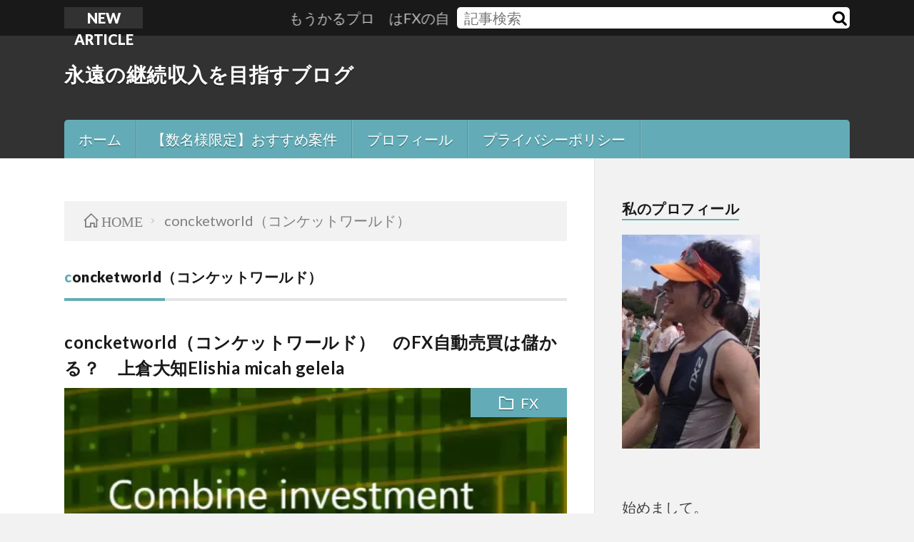

--- FILE ---
content_type: text/html; charset=UTF-8
request_url: https://perpetual-income01.com/tag/concketworld%EF%BC%88%E3%82%B3%E3%83%B3%E3%82%B1%E3%83%83%E3%83%88%E3%83%AF%E3%83%BC%E3%83%AB%E3%83%89%EF%BC%89
body_size: 11544
content:
<!DOCTYPE html>
<html lang="ja" prefix="og: http://ogp.me/ns#">
<head prefix="og: http://ogp.me/ns# fb: http://ogp.me/ns/fb# article: http://ogp.me/ns/article#">
<meta charset="UTF-8">
<meta name='robots' content='index, follow, max-image-preview:large, max-snippet:-1, max-video-preview:-1' />

	<!-- This site is optimized with the Yoast SEO plugin v26.8 - https://yoast.com/product/yoast-seo-wordpress/ -->
	<title>concketworld（コンケットワールド） アーカイブ | 永遠の継続収入を目指すブログ</title>
	<link rel="canonical" href="https://perpetual-income01.com/tag/concketworld（コンケットワールド）" />
	<meta property="og:locale" content="ja_JP" />
	<meta property="og:type" content="article" />
	<meta property="og:title" content="concketworld（コンケットワールド） アーカイブ | 永遠の継続収入を目指すブログ" />
	<meta property="og:url" content="https://perpetual-income01.com/tag/concketworld（コンケットワールド）" />
	<meta property="og:site_name" content="永遠の継続収入を目指すブログ" />
	<meta name="twitter:card" content="summary_large_image" />
	<script type="application/ld+json" class="yoast-schema-graph">{"@context":"https://schema.org","@graph":[{"@type":"CollectionPage","@id":"https://perpetual-income01.com/tag/concketworld%ef%bc%88%e3%82%b3%e3%83%b3%e3%82%b1%e3%83%83%e3%83%88%e3%83%af%e3%83%bc%e3%83%ab%e3%83%89%ef%bc%89","url":"https://perpetual-income01.com/tag/concketworld%ef%bc%88%e3%82%b3%e3%83%b3%e3%82%b1%e3%83%83%e3%83%88%e3%83%af%e3%83%bc%e3%83%ab%e3%83%89%ef%bc%89","name":"concketworld（コンケットワールド） アーカイブ | 永遠の継続収入を目指すブログ","isPartOf":{"@id":"https://perpetual-income01.com/#website"},"primaryImageOfPage":{"@id":"https://perpetual-income01.com/tag/concketworld%ef%bc%88%e3%82%b3%e3%83%b3%e3%82%b1%e3%83%83%e3%83%88%e3%83%af%e3%83%bc%e3%83%ab%e3%83%89%ef%bc%89#primaryimage"},"image":{"@id":"https://perpetual-income01.com/tag/concketworld%ef%bc%88%e3%82%b3%e3%83%b3%e3%82%b1%e3%83%83%e3%83%88%e3%83%af%e3%83%bc%e3%83%ab%e3%83%89%ef%bc%89#primaryimage"},"thumbnailUrl":"https://perpetual-income01.com/wp-content/uploads/2022/10/20221028liam3-1.jpg","breadcrumb":{"@id":"https://perpetual-income01.com/tag/concketworld%ef%bc%88%e3%82%b3%e3%83%b3%e3%82%b1%e3%83%83%e3%83%88%e3%83%af%e3%83%bc%e3%83%ab%e3%83%89%ef%bc%89#breadcrumb"},"inLanguage":"ja"},{"@type":"ImageObject","inLanguage":"ja","@id":"https://perpetual-income01.com/tag/concketworld%ef%bc%88%e3%82%b3%e3%83%b3%e3%82%b1%e3%83%83%e3%83%88%e3%83%af%e3%83%bc%e3%83%ab%e3%83%89%ef%bc%89#primaryimage","url":"https://perpetual-income01.com/wp-content/uploads/2022/10/20221028liam3-1.jpg","contentUrl":"https://perpetual-income01.com/wp-content/uploads/2022/10/20221028liam3-1.jpg","width":523,"height":301,"caption":"concketworld（コンケットワールド） 上倉大知 Elishia micah gelela"},{"@type":"BreadcrumbList","@id":"https://perpetual-income01.com/tag/concketworld%ef%bc%88%e3%82%b3%e3%83%b3%e3%82%b1%e3%83%83%e3%83%88%e3%83%af%e3%83%bc%e3%83%ab%e3%83%89%ef%bc%89#breadcrumb","itemListElement":[{"@type":"ListItem","position":1,"name":"ホーム","item":"https://perpetual-income01.com/"},{"@type":"ListItem","position":2,"name":"concketworld（コンケットワールド）"}]},{"@type":"WebSite","@id":"https://perpetual-income01.com/#website","url":"https://perpetual-income01.com/","name":"永遠の継続収入を目指すブログ","description":"","publisher":{"@id":"https://perpetual-income01.com/#/schema/person/1f800bcdf13b70452c2bcc1c33b53345"},"potentialAction":[{"@type":"SearchAction","target":{"@type":"EntryPoint","urlTemplate":"https://perpetual-income01.com/?s={search_term_string}"},"query-input":{"@type":"PropertyValueSpecification","valueRequired":true,"valueName":"search_term_string"}}],"inLanguage":"ja"},{"@type":["Person","Organization"],"@id":"https://perpetual-income01.com/#/schema/person/1f800bcdf13b70452c2bcc1c33b53345","name":"Ryu","image":{"@type":"ImageObject","inLanguage":"ja","@id":"https://perpetual-income01.com/#/schema/person/image/","url":"https://secure.gravatar.com/avatar/837a2910b01b74364819d9aca3e2ab5630322abf7cb828abbd0c6e93635d9301?s=96&d=mm&r=g","contentUrl":"https://secure.gravatar.com/avatar/837a2910b01b74364819d9aca3e2ab5630322abf7cb828abbd0c6e93635d9301?s=96&d=mm&r=g","caption":"Ryu"},"logo":{"@id":"https://perpetual-income01.com/#/schema/person/image/"},"sameAs":["https://perpetual-income01.com/"]}]}</script>
	<!-- / Yoast SEO plugin. -->


<link rel='dns-prefetch' href='//webfonts.xserver.jp' />
<link rel='dns-prefetch' href='//stats.wp.com' />
<link rel='preconnect' href='//c0.wp.com' />
<script type="text/javascript" id="wpp-js" src="https://perpetual-income01.com/wp-content/plugins/wordpress-popular-posts/assets/js/wpp.min.js?ver=7.3.6" data-sampling="0" data-sampling-rate="100" data-api-url="https://perpetual-income01.com/wp-json/wordpress-popular-posts" data-post-id="0" data-token="50c4384d94" data-lang="0" data-debug="0"></script>
<style id='wp-img-auto-sizes-contain-inline-css' type='text/css'>
img:is([sizes=auto i],[sizes^="auto," i]){contain-intrinsic-size:3000px 1500px}
/*# sourceURL=wp-img-auto-sizes-contain-inline-css */
</style>
<style id='wp-block-library-inline-css' type='text/css'>
:root{--wp-block-synced-color:#7a00df;--wp-block-synced-color--rgb:122,0,223;--wp-bound-block-color:var(--wp-block-synced-color);--wp-editor-canvas-background:#ddd;--wp-admin-theme-color:#007cba;--wp-admin-theme-color--rgb:0,124,186;--wp-admin-theme-color-darker-10:#006ba1;--wp-admin-theme-color-darker-10--rgb:0,107,160.5;--wp-admin-theme-color-darker-20:#005a87;--wp-admin-theme-color-darker-20--rgb:0,90,135;--wp-admin-border-width-focus:2px}@media (min-resolution:192dpi){:root{--wp-admin-border-width-focus:1.5px}}.wp-element-button{cursor:pointer}:root .has-very-light-gray-background-color{background-color:#eee}:root .has-very-dark-gray-background-color{background-color:#313131}:root .has-very-light-gray-color{color:#eee}:root .has-very-dark-gray-color{color:#313131}:root .has-vivid-green-cyan-to-vivid-cyan-blue-gradient-background{background:linear-gradient(135deg,#00d084,#0693e3)}:root .has-purple-crush-gradient-background{background:linear-gradient(135deg,#34e2e4,#4721fb 50%,#ab1dfe)}:root .has-hazy-dawn-gradient-background{background:linear-gradient(135deg,#faaca8,#dad0ec)}:root .has-subdued-olive-gradient-background{background:linear-gradient(135deg,#fafae1,#67a671)}:root .has-atomic-cream-gradient-background{background:linear-gradient(135deg,#fdd79a,#004a59)}:root .has-nightshade-gradient-background{background:linear-gradient(135deg,#330968,#31cdcf)}:root .has-midnight-gradient-background{background:linear-gradient(135deg,#020381,#2874fc)}:root{--wp--preset--font-size--normal:16px;--wp--preset--font-size--huge:42px}.has-regular-font-size{font-size:1em}.has-larger-font-size{font-size:2.625em}.has-normal-font-size{font-size:var(--wp--preset--font-size--normal)}.has-huge-font-size{font-size:var(--wp--preset--font-size--huge)}.has-text-align-center{text-align:center}.has-text-align-left{text-align:left}.has-text-align-right{text-align:right}.has-fit-text{white-space:nowrap!important}#end-resizable-editor-section{display:none}.aligncenter{clear:both}.items-justified-left{justify-content:flex-start}.items-justified-center{justify-content:center}.items-justified-right{justify-content:flex-end}.items-justified-space-between{justify-content:space-between}.screen-reader-text{border:0;clip-path:inset(50%);height:1px;margin:-1px;overflow:hidden;padding:0;position:absolute;width:1px;word-wrap:normal!important}.screen-reader-text:focus{background-color:#ddd;clip-path:none;color:#444;display:block;font-size:1em;height:auto;left:5px;line-height:normal;padding:15px 23px 14px;text-decoration:none;top:5px;width:auto;z-index:100000}html :where(.has-border-color){border-style:solid}html :where([style*=border-top-color]){border-top-style:solid}html :where([style*=border-right-color]){border-right-style:solid}html :where([style*=border-bottom-color]){border-bottom-style:solid}html :where([style*=border-left-color]){border-left-style:solid}html :where([style*=border-width]){border-style:solid}html :where([style*=border-top-width]){border-top-style:solid}html :where([style*=border-right-width]){border-right-style:solid}html :where([style*=border-bottom-width]){border-bottom-style:solid}html :where([style*=border-left-width]){border-left-style:solid}html :where(img[class*=wp-image-]){height:auto;max-width:100%}:where(figure){margin:0 0 1em}html :where(.is-position-sticky){--wp-admin--admin-bar--position-offset:var(--wp-admin--admin-bar--height,0px)}@media screen and (max-width:600px){html :where(.is-position-sticky){--wp-admin--admin-bar--position-offset:0px}}

/*# sourceURL=wp-block-library-inline-css */
</style><style id='wp-block-paragraph-inline-css' type='text/css'>
.is-small-text{font-size:.875em}.is-regular-text{font-size:1em}.is-large-text{font-size:2.25em}.is-larger-text{font-size:3em}.has-drop-cap:not(:focus):first-letter{float:left;font-size:8.4em;font-style:normal;font-weight:100;line-height:.68;margin:.05em .1em 0 0;text-transform:uppercase}body.rtl .has-drop-cap:not(:focus):first-letter{float:none;margin-left:.1em}p.has-drop-cap.has-background{overflow:hidden}:root :where(p.has-background){padding:1.25em 2.375em}:where(p.has-text-color:not(.has-link-color)) a{color:inherit}p.has-text-align-left[style*="writing-mode:vertical-lr"],p.has-text-align-right[style*="writing-mode:vertical-rl"]{rotate:180deg}
/*# sourceURL=https://c0.wp.com/c/6.9/wp-includes/blocks/paragraph/style.min.css */
</style>
<style id='global-styles-inline-css' type='text/css'>
:root{--wp--preset--aspect-ratio--square: 1;--wp--preset--aspect-ratio--4-3: 4/3;--wp--preset--aspect-ratio--3-4: 3/4;--wp--preset--aspect-ratio--3-2: 3/2;--wp--preset--aspect-ratio--2-3: 2/3;--wp--preset--aspect-ratio--16-9: 16/9;--wp--preset--aspect-ratio--9-16: 9/16;--wp--preset--color--black: #000000;--wp--preset--color--cyan-bluish-gray: #abb8c3;--wp--preset--color--white: #ffffff;--wp--preset--color--pale-pink: #f78da7;--wp--preset--color--vivid-red: #cf2e2e;--wp--preset--color--luminous-vivid-orange: #ff6900;--wp--preset--color--luminous-vivid-amber: #fcb900;--wp--preset--color--light-green-cyan: #7bdcb5;--wp--preset--color--vivid-green-cyan: #00d084;--wp--preset--color--pale-cyan-blue: #8ed1fc;--wp--preset--color--vivid-cyan-blue: #0693e3;--wp--preset--color--vivid-purple: #9b51e0;--wp--preset--gradient--vivid-cyan-blue-to-vivid-purple: linear-gradient(135deg,rgb(6,147,227) 0%,rgb(155,81,224) 100%);--wp--preset--gradient--light-green-cyan-to-vivid-green-cyan: linear-gradient(135deg,rgb(122,220,180) 0%,rgb(0,208,130) 100%);--wp--preset--gradient--luminous-vivid-amber-to-luminous-vivid-orange: linear-gradient(135deg,rgb(252,185,0) 0%,rgb(255,105,0) 100%);--wp--preset--gradient--luminous-vivid-orange-to-vivid-red: linear-gradient(135deg,rgb(255,105,0) 0%,rgb(207,46,46) 100%);--wp--preset--gradient--very-light-gray-to-cyan-bluish-gray: linear-gradient(135deg,rgb(238,238,238) 0%,rgb(169,184,195) 100%);--wp--preset--gradient--cool-to-warm-spectrum: linear-gradient(135deg,rgb(74,234,220) 0%,rgb(151,120,209) 20%,rgb(207,42,186) 40%,rgb(238,44,130) 60%,rgb(251,105,98) 80%,rgb(254,248,76) 100%);--wp--preset--gradient--blush-light-purple: linear-gradient(135deg,rgb(255,206,236) 0%,rgb(152,150,240) 100%);--wp--preset--gradient--blush-bordeaux: linear-gradient(135deg,rgb(254,205,165) 0%,rgb(254,45,45) 50%,rgb(107,0,62) 100%);--wp--preset--gradient--luminous-dusk: linear-gradient(135deg,rgb(255,203,112) 0%,rgb(199,81,192) 50%,rgb(65,88,208) 100%);--wp--preset--gradient--pale-ocean: linear-gradient(135deg,rgb(255,245,203) 0%,rgb(182,227,212) 50%,rgb(51,167,181) 100%);--wp--preset--gradient--electric-grass: linear-gradient(135deg,rgb(202,248,128) 0%,rgb(113,206,126) 100%);--wp--preset--gradient--midnight: linear-gradient(135deg,rgb(2,3,129) 0%,rgb(40,116,252) 100%);--wp--preset--font-size--small: 13px;--wp--preset--font-size--medium: 20px;--wp--preset--font-size--large: 36px;--wp--preset--font-size--x-large: 42px;--wp--preset--spacing--20: 0.44rem;--wp--preset--spacing--30: 0.67rem;--wp--preset--spacing--40: 1rem;--wp--preset--spacing--50: 1.5rem;--wp--preset--spacing--60: 2.25rem;--wp--preset--spacing--70: 3.38rem;--wp--preset--spacing--80: 5.06rem;--wp--preset--shadow--natural: 6px 6px 9px rgba(0, 0, 0, 0.2);--wp--preset--shadow--deep: 12px 12px 50px rgba(0, 0, 0, 0.4);--wp--preset--shadow--sharp: 6px 6px 0px rgba(0, 0, 0, 0.2);--wp--preset--shadow--outlined: 6px 6px 0px -3px rgb(255, 255, 255), 6px 6px rgb(0, 0, 0);--wp--preset--shadow--crisp: 6px 6px 0px rgb(0, 0, 0);}:where(.is-layout-flex){gap: 0.5em;}:where(.is-layout-grid){gap: 0.5em;}body .is-layout-flex{display: flex;}.is-layout-flex{flex-wrap: wrap;align-items: center;}.is-layout-flex > :is(*, div){margin: 0;}body .is-layout-grid{display: grid;}.is-layout-grid > :is(*, div){margin: 0;}:where(.wp-block-columns.is-layout-flex){gap: 2em;}:where(.wp-block-columns.is-layout-grid){gap: 2em;}:where(.wp-block-post-template.is-layout-flex){gap: 1.25em;}:where(.wp-block-post-template.is-layout-grid){gap: 1.25em;}.has-black-color{color: var(--wp--preset--color--black) !important;}.has-cyan-bluish-gray-color{color: var(--wp--preset--color--cyan-bluish-gray) !important;}.has-white-color{color: var(--wp--preset--color--white) !important;}.has-pale-pink-color{color: var(--wp--preset--color--pale-pink) !important;}.has-vivid-red-color{color: var(--wp--preset--color--vivid-red) !important;}.has-luminous-vivid-orange-color{color: var(--wp--preset--color--luminous-vivid-orange) !important;}.has-luminous-vivid-amber-color{color: var(--wp--preset--color--luminous-vivid-amber) !important;}.has-light-green-cyan-color{color: var(--wp--preset--color--light-green-cyan) !important;}.has-vivid-green-cyan-color{color: var(--wp--preset--color--vivid-green-cyan) !important;}.has-pale-cyan-blue-color{color: var(--wp--preset--color--pale-cyan-blue) !important;}.has-vivid-cyan-blue-color{color: var(--wp--preset--color--vivid-cyan-blue) !important;}.has-vivid-purple-color{color: var(--wp--preset--color--vivid-purple) !important;}.has-black-background-color{background-color: var(--wp--preset--color--black) !important;}.has-cyan-bluish-gray-background-color{background-color: var(--wp--preset--color--cyan-bluish-gray) !important;}.has-white-background-color{background-color: var(--wp--preset--color--white) !important;}.has-pale-pink-background-color{background-color: var(--wp--preset--color--pale-pink) !important;}.has-vivid-red-background-color{background-color: var(--wp--preset--color--vivid-red) !important;}.has-luminous-vivid-orange-background-color{background-color: var(--wp--preset--color--luminous-vivid-orange) !important;}.has-luminous-vivid-amber-background-color{background-color: var(--wp--preset--color--luminous-vivid-amber) !important;}.has-light-green-cyan-background-color{background-color: var(--wp--preset--color--light-green-cyan) !important;}.has-vivid-green-cyan-background-color{background-color: var(--wp--preset--color--vivid-green-cyan) !important;}.has-pale-cyan-blue-background-color{background-color: var(--wp--preset--color--pale-cyan-blue) !important;}.has-vivid-cyan-blue-background-color{background-color: var(--wp--preset--color--vivid-cyan-blue) !important;}.has-vivid-purple-background-color{background-color: var(--wp--preset--color--vivid-purple) !important;}.has-black-border-color{border-color: var(--wp--preset--color--black) !important;}.has-cyan-bluish-gray-border-color{border-color: var(--wp--preset--color--cyan-bluish-gray) !important;}.has-white-border-color{border-color: var(--wp--preset--color--white) !important;}.has-pale-pink-border-color{border-color: var(--wp--preset--color--pale-pink) !important;}.has-vivid-red-border-color{border-color: var(--wp--preset--color--vivid-red) !important;}.has-luminous-vivid-orange-border-color{border-color: var(--wp--preset--color--luminous-vivid-orange) !important;}.has-luminous-vivid-amber-border-color{border-color: var(--wp--preset--color--luminous-vivid-amber) !important;}.has-light-green-cyan-border-color{border-color: var(--wp--preset--color--light-green-cyan) !important;}.has-vivid-green-cyan-border-color{border-color: var(--wp--preset--color--vivid-green-cyan) !important;}.has-pale-cyan-blue-border-color{border-color: var(--wp--preset--color--pale-cyan-blue) !important;}.has-vivid-cyan-blue-border-color{border-color: var(--wp--preset--color--vivid-cyan-blue) !important;}.has-vivid-purple-border-color{border-color: var(--wp--preset--color--vivid-purple) !important;}.has-vivid-cyan-blue-to-vivid-purple-gradient-background{background: var(--wp--preset--gradient--vivid-cyan-blue-to-vivid-purple) !important;}.has-light-green-cyan-to-vivid-green-cyan-gradient-background{background: var(--wp--preset--gradient--light-green-cyan-to-vivid-green-cyan) !important;}.has-luminous-vivid-amber-to-luminous-vivid-orange-gradient-background{background: var(--wp--preset--gradient--luminous-vivid-amber-to-luminous-vivid-orange) !important;}.has-luminous-vivid-orange-to-vivid-red-gradient-background{background: var(--wp--preset--gradient--luminous-vivid-orange-to-vivid-red) !important;}.has-very-light-gray-to-cyan-bluish-gray-gradient-background{background: var(--wp--preset--gradient--very-light-gray-to-cyan-bluish-gray) !important;}.has-cool-to-warm-spectrum-gradient-background{background: var(--wp--preset--gradient--cool-to-warm-spectrum) !important;}.has-blush-light-purple-gradient-background{background: var(--wp--preset--gradient--blush-light-purple) !important;}.has-blush-bordeaux-gradient-background{background: var(--wp--preset--gradient--blush-bordeaux) !important;}.has-luminous-dusk-gradient-background{background: var(--wp--preset--gradient--luminous-dusk) !important;}.has-pale-ocean-gradient-background{background: var(--wp--preset--gradient--pale-ocean) !important;}.has-electric-grass-gradient-background{background: var(--wp--preset--gradient--electric-grass) !important;}.has-midnight-gradient-background{background: var(--wp--preset--gradient--midnight) !important;}.has-small-font-size{font-size: var(--wp--preset--font-size--small) !important;}.has-medium-font-size{font-size: var(--wp--preset--font-size--medium) !important;}.has-large-font-size{font-size: var(--wp--preset--font-size--large) !important;}.has-x-large-font-size{font-size: var(--wp--preset--font-size--x-large) !important;}
/*# sourceURL=global-styles-inline-css */
</style>

<style id='classic-theme-styles-inline-css' type='text/css'>
/*! This file is auto-generated */
.wp-block-button__link{color:#fff;background-color:#32373c;border-radius:9999px;box-shadow:none;text-decoration:none;padding:calc(.667em + 2px) calc(1.333em + 2px);font-size:1.125em}.wp-block-file__button{background:#32373c;color:#fff;text-decoration:none}
/*# sourceURL=/wp-includes/css/classic-themes.min.css */
</style>
<link rel='stylesheet' id='wordpress-popular-posts-css-css' href='https://perpetual-income01.com/wp-content/plugins/wordpress-popular-posts/assets/css/wpp.css?ver=7.3.6' type='text/css' media='all' />
<script type="text/javascript" src="https://c0.wp.com/c/6.9/wp-includes/js/jquery/jquery.min.js" id="jquery-core-js"></script>
<script type="text/javascript" src="https://c0.wp.com/c/6.9/wp-includes/js/jquery/jquery-migrate.min.js" id="jquery-migrate-js"></script>
<script type="text/javascript" src="//webfonts.xserver.jp/js/xserverv3.js?fadein=0&amp;ver=2.0.8" id="typesquare_std-js"></script>
<link rel="https://api.w.org/" href="https://perpetual-income01.com/wp-json/" /><link rel="alternate" title="JSON" type="application/json" href="https://perpetual-income01.com/wp-json/wp/v2/tags/446" />	<style>img#wpstats{display:none}</style>
		            <style id="wpp-loading-animation-styles">@-webkit-keyframes bgslide{from{background-position-x:0}to{background-position-x:-200%}}@keyframes bgslide{from{background-position-x:0}to{background-position-x:-200%}}.wpp-widget-block-placeholder,.wpp-shortcode-placeholder{margin:0 auto;width:60px;height:3px;background:#dd3737;background:linear-gradient(90deg,#dd3737 0%,#571313 10%,#dd3737 100%);background-size:200% auto;border-radius:3px;-webkit-animation:bgslide 1s infinite linear;animation:bgslide 1s infinite linear}</style>
            <link rel="stylesheet" href="https://perpetual-income01.com/wp-content/themes/lionblog/style.css">
<link rel="stylesheet" href="https://perpetual-income01.com/wp-content/themes/lionblog/css/icon.css">
<link rel="stylesheet" href="https://fonts.googleapis.com/css?family=Lato:400,700,900">
<meta http-equiv="X-UA-Compatible" content="IE=edge">
<meta name="viewport" content="width=device-width, initial-scale=1, shrink-to-fit=no">
<link rel="dns-prefetch" href="//www.google.com">
<link rel="dns-prefetch" href="//www.google-analytics.com">
<link rel="dns-prefetch" href="//fonts.googleapis.com">
<link rel="dns-prefetch" href="//fonts.gstatic.com">
<link rel="dns-prefetch" href="//pagead2.googlesyndication.com">
<link rel="dns-prefetch" href="//googleads.g.doubleclick.net">
<link rel="dns-prefetch" href="//www.gstatic.com">
<style>
</style>
<meta property="og:site_name" content="永遠の継続収入を目指すブログ" />
<meta property="og:type" content="article" />
<meta property="og:title" content="concketworld（コンケットワールド） アーカイブ | 永遠の継続収入を目指すブログ" />
<meta property="og:description" content="" />
<meta property="og:url" content="https://perpetual-income01.com/tag/concketworld%ef%bc%88%e3%82%b3%e3%83%b3%e3%82%b1%e3%83%83%e3%83%88%e3%83%af%e3%83%bc%e3%83%ab%e3%83%89%ef%bc%89" />
<meta property="og:image" content="https://perpetual-income01.com/wp-content/themes/lionblog/img/img_no.gif" />
<meta name="twitter:card" content="summary" />



</head>
<body class="t-dark">

    
  <!--l-header-->
  <header class="l-header">
    
    <!--l-hMain-->
    <div class="l-hMain">
      <div class="container">
      
        <div class="siteTitle siteTitle-noneAd">
	              <p class="siteTitle__big u-txtShdw"><a class="siteTitle__link" href="https://perpetual-income01.com">永遠の継続収入を目指すブログ</a></p>          <p class="siteTitle__small"></p>	            </div>
      

	          
      
        <nav class="globalNavi">
        <input class="globalNavi__toggle" id="globalNavi__toggle" type="checkbox" value="none">
        <label class="globalNavi__switch" for="globalNavi__toggle"></label>
	    <ul class="globalNavi__list u-txtShdw"><li id="menu-item-1802" class="menu-item menu-item-type-custom menu-item-object-custom menu-item-home menu-item-1802"><a href="https://perpetual-income01.com/">ホーム</a></li>
<li id="menu-item-5084" class="menu-item menu-item-type-post_type menu-item-object-page menu-item-5084"><a href="https://perpetual-income01.com/recommended-commodity3">【数名様限定】おすすめ案件</a></li>
<li id="menu-item-1803" class="menu-item menu-item-type-post_type menu-item-object-page menu-item-1803"><a href="https://perpetual-income01.com/profile">プロフィール</a></li>
<li id="menu-item-4446" class="menu-item menu-item-type-post_type menu-item-object-page menu-item-4446"><a href="https://perpetual-income01.com/privacy-policy">プライバシーポリシー</a></li>
</ul>
	            </nav>
       
      </div>
    </div>
    <!-- /l-hMain -->
    
    
    <!-- l-hExtra -->
		    <div class="l-hExtra">
      <div class="container">
        
        <div class="marquee">
          <div class="marquee__title">NEW ARTICLE</div>
          <div class="marquee__item">
		  		              <a class="marquee__link" href="https://perpetual-income01.com/profitable-pro">もうかるプロ　はFXの自動売買!?　口コミや評価は？　平田将貴MASAKI STORE合同会社</a>
		  		            </div>
        </div>

        <div class="socialSearch">
                        <div class="searchBox">
        <form class="searchBox__form" method="get" target="_top" action="https://perpetual-income01.com/" >
          <input class="searchBox__input" type="text" maxlength="50" name="s" placeholder="記事検索"><button class="searchBox__submit icon-search" type="submit" value="search"> </button>
        </form>
      </div>                
	                    </div>
     
      </div>
    </div>
        <!-- /l-hExtra -->
    
  </header>
  <!--/l-header-->
  
    
  <!-- l-wrapper -->
  <div class="l-wrapper ">
	
    <!-- l-main -->
    <main class="l-main">
	
	  <div class="breadcrumb" ><div class="container" ><ul class="breadcrumb__list"><li class="breadcrumb__item" itemscope itemtype="http://data-vocabulary.org/Breadcrumb"><a href="https://perpetual-income01.com/" itemprop="url"><span class="icon-home" itemprop="title">HOME</span></a></li><li class="breadcrumb__item">concketworld（コンケットワールド）</li></ul></div></div> 
      <header class="archiveTitle">
        <h1 class="heading heading-first">concketworld（コンケットワールド）</h1>
		      </header>
      
      
	          <div class="archive">
	    	                  <article class="archiveList">
      
        <h2 class="heading heading-archive">
          <a href="https://perpetual-income01.com/concketworld">concketworld（コンケットワールド）　のFX自動売買は儲かる？　上倉大知Elishia micah gelela</a>
        </h2>
        
		          <div class="eyecatch">
                                      <span class="eyecatch__cat u-txtShdw"><a href="https://perpetual-income01.com/category/fx" rel="category tag">FX</a></span>
                        <a href="https://perpetual-income01.com/concketworld"><img width="523" height="301" src="https://perpetual-income01.com/wp-content/uploads/2022/10/20221028liam3-1.jpg" class="attachment-icatch size-icatch wp-post-image" alt="concketworld（コンケットワールド） 上倉大知 Elishia micah gelela" decoding="async" fetchpriority="high" /></a>
          </div>
                
                <ul class="dateList">
                      <li class="dateList__item icon-calendar">2022.10.29</li>
                                          <li class="dateList__item icon-tag"><a href="https://perpetual-income01.com/tag/concketworld%ef%bc%88%e3%82%b3%e3%83%b3%e3%82%b1%e3%83%83%e3%83%88%e3%83%af%e3%83%bc%e3%83%ab%e3%83%89%ef%bc%89" rel="tag">concketworld（コンケットワールド）</a>, <a href="https://perpetual-income01.com/tag/elishia-micah-gelela" rel="tag">Elishia micah gelela</a>, <a href="https://perpetual-income01.com/tag/%e4%b8%8a%e5%80%89%e5%a4%a7%e7%9f%a5" rel="tag">上倉大知</a></li>
                  </ul>
                
        <p class="archiveList__text">
		  &nbsp; 管理人Ryuです。 &nbsp; 今回は、『 concketworld（コンケットワールド） 』について取り上げたいと思います。 この concketworld（コンケットワールド） は、上倉大知が運営する会社であり、投資の名目でマルチ商法に誘い込む組織です。 過去に紹介された投資案件は、日経225、仮想通貨、FXですが、どの案件も稼げないと評判になっています。 そして、悪評が広まる [&hellip;]        </p>
        
        <div class="btn btn-right">
          <a class="btn__link" href="https://perpetual-income01.com/concketworld">続きを読む</a>
        </div>
      
      </article>
      
      
       
		  		  		        </div>
	  	  
	        
    </main>
    <!-- /l-main -->
    
	    <!-- l-sidebar -->
          <div class="l-sidebar">
	  
	          <aside class="widget"><h2 class="heading heading-widget">私のプロフィール</h2>			<div class="textwidget"><p><img loading="lazy" decoding="async" class="alignnone size-medium wp-image-743" src="https://perpetual-income01.com/wp-content/uploads/2022/03/plofile202102242-193x300.jpg" alt="" width="193" height="300" /></p>
<p>&nbsp;</p>
<p>始めまして。</p>
<p>管理人のRyuと申します。</p>
<p>専門学校を卒業後、病院へ就職しました。</p>
<p>就職後、2年目で投資に目覚め、スワップ金利目的でFXを始めました。しかし、2008年のリーマンショックで400万円の損失を出し、FX市場から撤退しました。</p>
<p>その後、結婚を機に、再起をかけてFXに挑戦しましたが、2016年のブレグジットで200万円の損失を出し、再度、FX市場から撤退させられました。</p>
<p>そして、2度のFX市場撤退後、アフィリエイト、せどり、MLMなど、貯金約200万円をかけて様々な情報商材の副業に取り組みましたが、全く成果が出せず、こちらでも挫折の連続でした。</p>
<p>しかし、ノウハウコレクターとなったことで、副業における得手不得手、持続可能性、商材詐欺など、情報商材を有効に活用するための見極めポイントに気づき、講評ができるようになりました。</p>
<p>そこで、今までの経験と知見を踏まえ、本当の情報と本物の商材を届けるため、他とは違う視点から情報発信をしていきます。</p>
<p><strong><a href="https://perpetual-income01.com/profile">→Ryuの詳しいプロフィールはこちらから</a></strong></p>
<p>&nbsp;</p>
<p>登録してもらった方が稼げるように<br />
いつでも相談を受け付けています！<br />
気軽に友だちに追加して下さい！</p>
<p><a href="https://lin.ee/xRHnQZM"><img loading="lazy" decoding="async" src="https://scdn.line-apps.com/n/line_add_friends/btn/ja.png" alt="友だち追加" width="250" height="100" border="0" /></a></p>
</div>
		</aside><aside class="widget">      <div class="searchBox">
        <form class="searchBox__form" method="get" target="_top" action="https://perpetual-income01.com/" >
          <input class="searchBox__input" type="text" maxlength="50" name="s" placeholder="記事検索"><button class="searchBox__submit icon-search" type="submit" value="search"> </button>
        </form>
      </div></aside><aside class="widget"><h2 class="heading heading-widget">アーカイブ</h2>
			<ul>
					<li><a href='https://perpetual-income01.com/2023/09'>2023年9月</a>&nbsp;(8)</li>
	<li><a href='https://perpetual-income01.com/2023/08'>2023年8月</a>&nbsp;(2)</li>
	<li><a href='https://perpetual-income01.com/2023/07'>2023年7月</a>&nbsp;(4)</li>
	<li><a href='https://perpetual-income01.com/2023/06'>2023年6月</a>&nbsp;(3)</li>
	<li><a href='https://perpetual-income01.com/2023/05'>2023年5月</a>&nbsp;(1)</li>
	<li><a href='https://perpetual-income01.com/2023/04'>2023年4月</a>&nbsp;(9)</li>
	<li><a href='https://perpetual-income01.com/2023/03'>2023年3月</a>&nbsp;(7)</li>
	<li><a href='https://perpetual-income01.com/2023/02'>2023年2月</a>&nbsp;(8)</li>
	<li><a href='https://perpetual-income01.com/2023/01'>2023年1月</a>&nbsp;(24)</li>
	<li><a href='https://perpetual-income01.com/2022/12'>2022年12月</a>&nbsp;(15)</li>
	<li><a href='https://perpetual-income01.com/2022/11'>2022年11月</a>&nbsp;(12)</li>
	<li><a href='https://perpetual-income01.com/2022/10'>2022年10月</a>&nbsp;(26)</li>
	<li><a href='https://perpetual-income01.com/2022/09'>2022年9月</a>&nbsp;(18)</li>
	<li><a href='https://perpetual-income01.com/2022/08'>2022年8月</a>&nbsp;(12)</li>
	<li><a href='https://perpetual-income01.com/2022/07'>2022年7月</a>&nbsp;(15)</li>
	<li><a href='https://perpetual-income01.com/2022/06'>2022年6月</a>&nbsp;(15)</li>
	<li><a href='https://perpetual-income01.com/2022/05'>2022年5月</a>&nbsp;(9)</li>
	<li><a href='https://perpetual-income01.com/2022/04'>2022年4月</a>&nbsp;(11)</li>
	<li><a href='https://perpetual-income01.com/2022/03'>2022年3月</a>&nbsp;(7)</li>
	<li><a href='https://perpetual-income01.com/2022/02'>2022年2月</a>&nbsp;(10)</li>
	<li><a href='https://perpetual-income01.com/2022/01'>2022年1月</a>&nbsp;(8)</li>
	<li><a href='https://perpetual-income01.com/2021/12'>2021年12月</a>&nbsp;(11)</li>
	<li><a href='https://perpetual-income01.com/2021/11'>2021年11月</a>&nbsp;(12)</li>
	<li><a href='https://perpetual-income01.com/2021/10'>2021年10月</a>&nbsp;(10)</li>
	<li><a href='https://perpetual-income01.com/2021/09'>2021年9月</a>&nbsp;(6)</li>
	<li><a href='https://perpetual-income01.com/2021/08'>2021年8月</a>&nbsp;(8)</li>
	<li><a href='https://perpetual-income01.com/2021/07'>2021年7月</a>&nbsp;(10)</li>
	<li><a href='https://perpetual-income01.com/2021/06'>2021年6月</a>&nbsp;(13)</li>
	<li><a href='https://perpetual-income01.com/2021/05'>2021年5月</a>&nbsp;(14)</li>
	<li><a href='https://perpetual-income01.com/2021/04'>2021年4月</a>&nbsp;(15)</li>
	<li><a href='https://perpetual-income01.com/2021/03'>2021年3月</a>&nbsp;(14)</li>
	<li><a href='https://perpetual-income01.com/2021/02'>2021年2月</a>&nbsp;(16)</li>
	<li><a href='https://perpetual-income01.com/2021/01'>2021年1月</a>&nbsp;(15)</li>
			</ul>

			</aside><aside class="widget"><h2 class="heading heading-widget">最近の投稿</h2>            <ol class="imgListWidget">
                              
              <li class="imgListWidget__item">
                                  <a class="imgListWidget__borderBox" href="https://perpetual-income01.com/profitable-pro" title="もうかるプロ　はFXの自動売買!?　口コミや評価は？　平田将貴MASAKI STORE合同会社"><span>
                                      <img width="150" height="150" src="https://perpetual-income01.com/wp-content/uploads/2023/09/20230907profitable-pro2-150x150.jpg" class="attachment-thumbnail size-thumbnail wp-post-image" alt="平田将貴MASAKI STORE合同会社 もうかるプロ" decoding="async" loading="lazy" />                                    </span></a>
                                <h3 class="imgListWidget__title">
                  <a href="https://perpetual-income01.com/profitable-pro">もうかるプロ　はFXの自動売買!?　口コミや評価は？　平田将貴MASAKI STORE合同会社</a>
                                  </h3>
              </li>
                              
              <li class="imgListWidget__item">
                                  <a class="imgListWidget__borderBox" href="https://perpetual-income01.com/post-5022" title="株式会社インターの「たのしく稼ぐ」　副業の口コミや評価は？　斉藤敏雄株式会社インター"><span>
                                      <img width="150" height="150" src="https://perpetual-income01.com/wp-content/uploads/2023/09/20230907earn-fun-150x150.jpg" class="attachment-thumbnail size-thumbnail wp-post-image" alt="斉藤敏雄株式会社インター たのしく稼ぐ" decoding="async" loading="lazy" />                                    </span></a>
                                <h3 class="imgListWidget__title">
                  <a href="https://perpetual-income01.com/post-5022">株式会社インターの「たのしく稼ぐ」　副業の口コミや評価は？　斉藤敏雄株式会社インター</a>
                                  </h3>
              </li>
                              
              <li class="imgListWidget__item">
                                  <a class="imgListWidget__borderBox" href="https://perpetual-income01.com/market" title="滝沢賢治のネット通販MARKET(マーケット)　稼げる副業？　口コミ・評価は？　合同会社プラネット"><span>
                                      <img width="150" height="150" src="https://perpetual-income01.com/wp-content/uploads/2023/09/20230907market-150x150.jpg" class="attachment-thumbnail size-thumbnail wp-post-image" alt="滝沢賢治合同会社プラネット MARKET(マーケット)" decoding="async" loading="lazy" />                                    </span></a>
                                <h3 class="imgListWidget__title">
                  <a href="https://perpetual-income01.com/market">滝沢賢治のネット通販MARKET(マーケット)　稼げる副業？　口コミ・評価は？　合同会社プラネット</a>
                                  </h3>
              </li>
                              
              <li class="imgListWidget__item">
                                  <a class="imgListWidget__borderBox" href="https://perpetual-income01.com/home-based-seminar-instructor" title="在宅セミナー講師　口コミや評価は？　中西真由美三浦紘樹株式会社FRONT INNOVATION"><span>
                                      <img width="150" height="150" src="https://perpetual-income01.com/wp-content/uploads/2023/09/zaitaku_20250325-150x150.jpg" class="attachment-thumbnail size-thumbnail wp-post-image" alt="中西真由美三浦紘樹株式会社FRONT INNOVATION 在宅セミナー講師" decoding="async" loading="lazy" />                                    </span></a>
                                <h3 class="imgListWidget__title">
                  <a href="https://perpetual-income01.com/home-based-seminar-instructor">在宅セミナー講師　口コミや評価は？　中西真由美三浦紘樹株式会社FRONT INNOVATION</a>
                                  </h3>
              </li>
                              
              <li class="imgListWidget__item">
                                  <a class="imgListWidget__borderBox" href="https://perpetual-income01.com/2way-official-salon" title="2Wayオフィシャルサロン　は稼げる副業？評価や口コミは？　金山莉緒合同会社SGZ"><span>
                                      <img width="150" height="150" src="https://perpetual-income01.com/wp-content/uploads/2023/09/202309052way2-150x150.jpg" class="attachment-thumbnail size-thumbnail wp-post-image" alt="赤井新次森のシーシャ合同会社 2Wayオフィシャルサロン" decoding="async" loading="lazy" />                                    </span></a>
                                <h3 class="imgListWidget__title">
                  <a href="https://perpetual-income01.com/2way-official-salon">2Wayオフィシャルサロン　は稼げる副業？評価や口コミは？　金山莉緒合同会社SGZ</a>
                                  </h3>
              </li>
                          </ol>
            </aside><aside class="widget"><h2 class="heading heading-widget">カテゴリー</h2>
			<ul>
					<li class="cat-item cat-item-5"><a href="https://perpetual-income01.com/category/fx">FX</a> (90)
</li>
	<li class="cat-item cat-item-246"><a href="https://perpetual-income01.com/category/html-skill">HTMLスキル</a> (1)
</li>
	<li class="cat-item cat-item-455"><a href="https://perpetual-income01.com/category/mlm">MLM・ネットワークビジネス</a> (1)
</li>
	<li class="cat-item cat-item-423"><a href="https://perpetual-income01.com/category/nft">NFT</a> (2)
</li>
	<li class="cat-item cat-item-269"><a href="https://perpetual-income01.com/category/seo-measures">SEO対策</a> (1)
</li>
	<li class="cat-item cat-item-222"><a href="https://perpetual-income01.com/category/sns">SNS</a> (3)
</li>
	<li class="cat-item cat-item-281"><a href="https://perpetual-income01.com/category/url-shortening">URL短縮</a> (2)
</li>
	<li class="cat-item cat-item-15"><a href="https://perpetual-income01.com/category/wordpress">Wordpress</a> (20)
</li>
	<li class="cat-item cat-item-7"><a href="https://perpetual-income01.com/category/sedori-tenbai">せどり・転売</a> (45)
</li>
	<li class="cat-item cat-item-285"><a href="https://perpetual-income01.com/category/other-tools">その他ツール</a> (3)
</li>
	<li class="cat-item cat-item-6"><a href="https://perpetual-income01.com/category/affiliate">アフィリエイト</a> (37)
</li>
	<li class="cat-item cat-item-10"><a href="https://perpetual-income01.com/category/copywriting">コピーライティング</a> (13)
</li>
	<li class="cat-item cat-item-356"><a href="https://perpetual-income01.com/category/%e3%82%b9%e3%83%9e%e3%83%9b%e5%89%af%e6%a5%ad">スマホ副業</a> (82)
</li>
	<li class="cat-item cat-item-8"><a href="https://perpetual-income01.com/category/binary-options">バイナリーオプション</a> (12)
</li>
	<li class="cat-item cat-item-276"><a href="https://perpetual-income01.com/category/creation-of-homepage">ホームページ作成</a> (5)
</li>
	<li class="cat-item cat-item-12"><a href="https://perpetual-income01.com/category/mailmagazine-stepmail">メールマガジン・ステップメール</a> (5)
</li>
	<li class="cat-item cat-item-9"><a href="https://perpetual-income01.com/category/cryptocurrency">仮想通貨</a> (10)
</li>
	<li class="cat-item cat-item-232"><a href="https://perpetual-income01.com/category/brokerage">仲介業</a> (1)
</li>
	<li class="cat-item cat-item-432"><a href="https://perpetual-income01.com/category/fand_bank">信託銀行・投資銀行</a> (3)
</li>
	<li class="cat-item cat-item-13"><a href="https://perpetual-income01.com/category/dougahensyu">動画編集</a> (3)
</li>
	<li class="cat-item cat-item-236"><a href="https://perpetual-income01.com/category/nikkei225-option-trade">日経225オプション取引</a> (3)
</li>
	<li class="cat-item cat-item-327"><a href="https://perpetual-income01.com/category/nikkei225-futures-trading">日経225先物取引</a> (6)
</li>
	<li class="cat-item cat-item-14"><a href="https://perpetual-income01.com/category/stock">株</a> (6)
</li>
	<li class="cat-item cat-item-411"><a href="https://perpetual-income01.com/category/%e7%ab%b6%e9%a6%ac%e3%83%bb%e3%82%ae%e3%83%a3%e3%83%b3%e3%83%96%e3%83%ab">競馬・ギャンブル</a> (7)
</li>
	<li class="cat-item cat-item-262"><a href="https://perpetual-income01.com/category/self-affiliate">自己アフィリエイト</a> (1)
</li>
	<li class="cat-item cat-item-444"><a href="https://perpetual-income01.com/category/company-seller">販売会社・販売者</a> (3)
</li>
	<li class="cat-item cat-item-292"><a href="https://perpetual-income01.com/category/starting-up%ef%bc%86business-relations">起業・ビジネス関連</a> (3)
</li>
			</ul>

			</aside><aside class="widget"><h2 class="heading heading-widget">免責事項</h2>			<div class="textwidget"><p>当サイトの情報につきまして細心の注意を払って掲載しておりますが、内容の完全性・有用性について保証するものではありません。</p>
<p>また、当サイトからリンクされているサイトにつきましても同様にご理解いただきたく存じます。</p>
<p>万一、リンク先サイトのご利用に際し問題が生じた場合は、責任を負いかねますので予めご了承ください。</p>
</div>
		</aside>	  	  
	      
    </div>

    <!-- /l-sidebar -->
	    
  </div>
  <!-- /l-wrapper -->


  <!--l-footer-->
  <footer class="l-footer">
    <div class="container">
      <div class="pagetop u-txtShdw"><a class="pagetop__link" href="#top">Back to Top</a></div>

              
         
      <nav class="footerNavi">
	  	  <ul class="footerNavi__list u-txtShdw"><li class="menu-item menu-item-type-custom menu-item-object-custom menu-item-home menu-item-1802"><a href="https://perpetual-income01.com/">ホーム</a></li>
<li class="menu-item menu-item-type-post_type menu-item-object-page menu-item-5084"><a href="https://perpetual-income01.com/recommended-commodity3">【数名様限定】おすすめ案件</a></li>
<li class="menu-item menu-item-type-post_type menu-item-object-page menu-item-1803"><a href="https://perpetual-income01.com/profile">プロフィール</a></li>
<li class="menu-item menu-item-type-post_type menu-item-object-page menu-item-4446"><a href="https://perpetual-income01.com/privacy-policy">プライバシーポリシー</a></li>
</ul>	        </nav>

      <div class="copyright">
              © Copyright 2026 <a class="copyright__link" href="https://perpetual-income01.com">永遠の継続収入を目指すブログ</a>.
            
	    <span class="copyright__info">
		  永遠の継続収入を目指すブログ by <a class="copyright__link" href="http://fit-jp.com/" target="_blank">FIT-Web Create</a>. Powered by <a class="copyright__link" href="https://wordpress.org/" target="_blank">WordPress</a>.
        </span>
      
      </div>
      

    </div>     
  </footer>
  <!-- /l-footer -->

      <script type="speculationrules">
{"prefetch":[{"source":"document","where":{"and":[{"href_matches":"/*"},{"not":{"href_matches":["/wp-*.php","/wp-admin/*","/wp-content/uploads/*","/wp-content/*","/wp-content/plugins/*","/wp-content/themes/lionblog/*","/*\\?(.+)"]}},{"not":{"selector_matches":"a[rel~=\"nofollow\"]"}},{"not":{"selector_matches":".no-prefetch, .no-prefetch a"}}]},"eagerness":"conservative"}]}
</script>
<script type="text/javascript" id="jetpack-stats-js-before">
/* <![CDATA[ */
_stq = window._stq || [];
_stq.push([ "view", JSON.parse("{\"v\":\"ext\",\"blog\":\"202194423\",\"post\":\"0\",\"tz\":\"9\",\"srv\":\"perpetual-income01.com\",\"arch_tag\":\"concketworld%EF%BC%88%E3%82%B3%E3%83%B3%E3%82%B1%E3%83%83%E3%83%88%E3%83%AF%E3%83%BC%E3%83%AB%E3%83%89%EF%BC%89\",\"arch_results\":\"1\",\"j\":\"1:15.2\"}") ]);
_stq.push([ "clickTrackerInit", "202194423", "0" ]);
//# sourceURL=jetpack-stats-js-before
/* ]]> */
</script>
<script type="text/javascript" src="https://stats.wp.com/e-202606.js" id="jetpack-stats-js" defer="defer" data-wp-strategy="defer"></script>
  

</body>
</html>